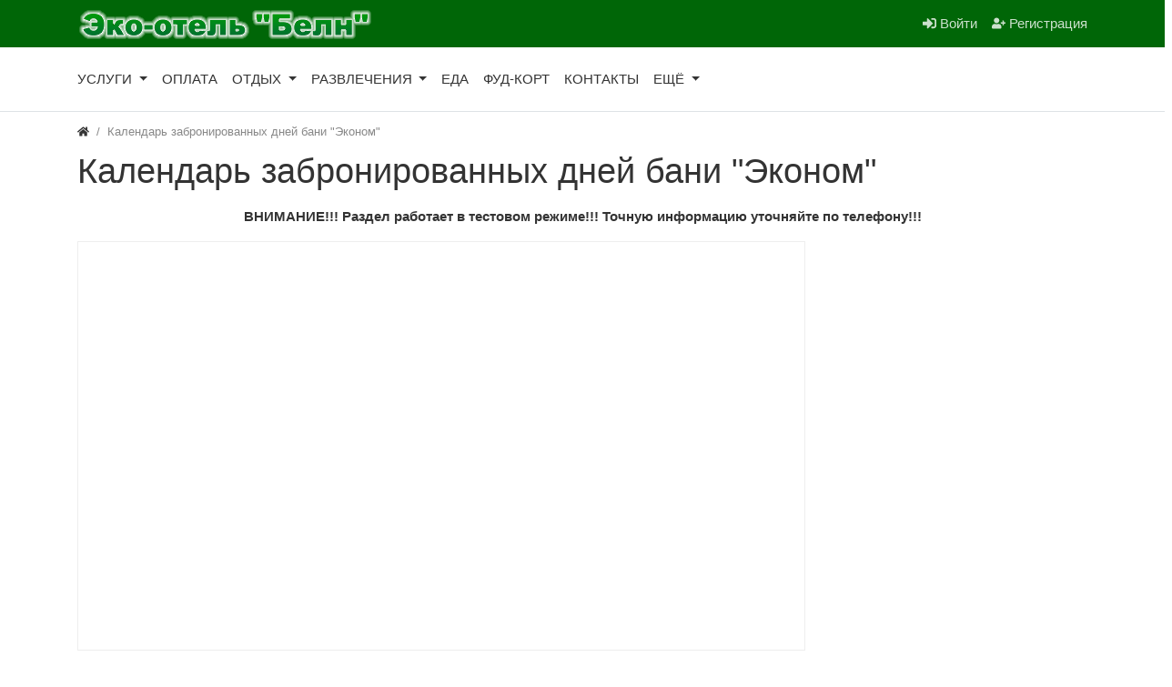

--- FILE ---
content_type: text/html; charset=utf-8
request_url: http://agro.jy.by/pages/banijaekonom.html
body_size: 32480
content:
<!DOCTYPE html>
<html lang="ru" class="h-100">
    <head>
        <title>Календарь забронированных дней бани &quot;Эконом&quot; &mdash; Эко-отель &quot;Белн&quot;</title>
        <meta charset="utf-8" />
        <meta http-equiv="X-UA-Compatible" content="IE=edge" />
        <meta name="viewport" content="width=device-width, initial-scale=1, shrink-to-fit=no" />
        <meta name="csrf-token" content="b6ba62fd17ef1fa8d8f575449def490d6fd108b2ca6e19bd34b045e105e2251b" />
        <meta name="generator" content="InstantCMS" />
                                                                                <meta name="keywords" content="внимание, тестовом, работает, раздел, режиме, точную, телефону, уточняйте, информацию">
		<meta name="description" content="ВНИМАНИЕ!!! Раздел работает в тестовом режиме!!! Точную информацию уточняйте по телефону!!!">
		<link rel="canonical" href="http://agro.jy.by/pages/banijaekonom.html"/>
		<link rel="search" type="application/opensearchdescription+xml" href="/search/opensearch" title="Поиск на Эко-отель &quot;Белн&quot;" />
		<link rel="stylesheet" type="text/css" href="/templates/modern/css/theme.css?1621194892">
		<link rel="stylesheet" type="text/css" href="/templates/modern/css/toastr.css?1621194892">
		        <link rel="shortcut icon" href="/templates/modern/images/favicons/favicon.ico">
    </head>
    <body id="desktop_device_type" data-device="desktop" class="d-flex flex-column h-100">
                        <header>
                                                                                                        <div class="bg-primary">
                <div class="container d-flex justify-content-between align-items-center flex-nowrap">
                                                                                    <a class="navbar-brand mr-3 flex-shrink-0" href="/">
            <img src="/upload/000/u1/1/0/1013ef78.png" class="d-sm-none" alt="Эко-отель &quot;Белн&quot;">
            <img src="/upload/000/u1/e/a/ea613263.png" class="d-none d-sm-block" alt="Эко-отель &quot;Белн&quot;">
        </a>
                                                                                                <div class="ml-auto d-flex align-items-center">
            <nav class="navbar p-0 navbar-dark">
                <div class="collapse navbar-collapse show" id="target-header">
            <ul class="navbar-nav flex-row icms-navbar-expanded">



    
    
    
    <li class="nav-item ajax-modal key">
                    <a title="Войти" class="nav-link text-nowrap" href="/auth/login" target="_self" >
                <svg class="icms-svg-icon w-16" fill="currentColor"><use xlink:href="/templates/modern/images/icons/solid.svg#sign-in-alt"></use></svg>                Войти                            </a>
        
        
    

    
            </li>
    
    
    <li class="nav-item user_add">
                    <a title="Регистрация" class="nav-link text-nowrap" href="/auth/register" target="_self" >
                <svg class="icms-svg-icon w-16" fill="currentColor"><use xlink:href="/templates/modern/images/icons/solid.svg#user-plus"></use></svg>                Регистрация                            </a>
        
        
    

    </li></ul>
                    </div>
    </nav>

</div>                                                    </div>
                </div>
                    <div class="border-bottom icms-navbar">
                <div class="container">
                                                                                <nav class="navbar p-0 navbar-expand-lg navbar-light">
                                    <span class="navbar-brand icms-navbar-brand__show_on_hide">
                    Эко-отель "Белн"                </span>
                        <button class="navbar-toggler" type="button" data-toggle="collapse" data-target="#target-main">
                <span class="navbar-toggler-icon"></span>
            </button>
                <div class="collapse navbar-collapse" id="target-main">
            <ul class="navbar-nav icms-menu-hovered mx-lg-n2">



    
    
    
    <li class="nav-item dropdown">
                    <a title="Услуги" class="nav-link text-nowrap dropdown-toggle" href="javascript:void(0)" target="_self" data-toggle="dropdown" >
                                Услуги                            </a>
        
        <ul class="dropdown-menu">
    

    
    
    
    <li class="nav-item">
                    <a title="Баня, дополнительно" class="dropdown-item text-nowrap" href="/pages/banya-dop.html" target="_self" >
                                Баня, дополнительно                            </a>
        
        
    

    
            </li>
    
    
    <li class="nav-item">
                    <a title="Беседки, домики (глэмпинг), кемпинг" class="dropdown-item text-nowrap" href="/pages/besed-projivae.html" target="_self" >
                                Беседки, домики (глэмпинг), кемпинг                            </a>
        
        
    

    
            </li>
    
    
    <li class="nav-item">
                    <a title="Развлечения, аттракционы" class="dropdown-item text-nowrap" href="/pages/razvlecheniya.html" target="_self" >
                                Развлечения, аттракционы                            </a>
        
        
    

    
            </li>
    
    
    <li class="nav-item">
                    <a title="Расценки для (временно) проживающих посетителей" class="dropdown-item text-nowrap" href="/pages/projivauschih.html" target="_self" >
                                Расценки для (временно) проживающих посетителей                            </a>
        
        
    

    
            </li>
    
    
    <li class="nav-item">
                    <a title="Печать" class="dropdown-item text-nowrap" href="/pages/print.html" target="_self" >
                                Печать                            </a>
        
        
    

    
            </li>
    
    
    <li class="nav-item">
                    <a title="Дополнительные услуги" class="dropdown-item text-nowrap" href="/pages/dopyslugi.html" target="_self" >
                                Дополнительные услуги                            </a>
        
        
    

    
            </li>
    
    
    <li class="nav-item">
                    <a title="Сельскохозяйственное производство" class="dropdown-item text-nowrap" href="/pages/sprod.html" target="_self" >
                                Сельскохозяйственное производство                            </a>
        
        
    

            </li></ul>
    
            </li>
    
    
    <li class="nav-item">
                    <a title="Оплата" class="nav-link text-nowrap" href="/pages/oplata.html" target="_self" >
                                Оплата                            </a>
        
        
    

    
            </li>
    
    
    <li class="nav-item dropdown">
                    <a title="Отдых" class="nav-link text-nowrap dropdown-toggle" href="javascript:void(0)" target="_self" data-toggle="dropdown" >
                                Отдых                            </a>
        
        <ul class="dropdown-menu">
    

    
    
    
    <li class="nav-item dropdown dropright">
                    <a title="Беседки" class="dropdown-item text-nowrap dropdown-toggle" href="javascript:void(0)" target="_self" data-toggle="dropdown" >
                                Беседки                            </a>
        
        <ul class="dropdown-menu">
    

    
    
    
    <li class="nav-item">
                    <a title="Беседка №12" class="dropdown-item text-nowrap" href="/pages/arbour-12.html" target="_self" >
                                Беседка №12                            </a>
        
        
    

    
            </li>
    
    
    <li class="nav-item">
                    <a title="Беседка №13" class="dropdown-item text-nowrap" href="/pages/arbour-13.html" target="_self" >
                                Беседка №13                            </a>
        
        
    

    
            </li>
    
    
    <li class="nav-item">
                    <a title="Беседка №14" class="dropdown-item text-nowrap" href="/pages/arbour-14.html" target="_self" >
                                Беседка №14                            </a>
        
        
    

    
            </li>
    
    
    <li class="nav-item">
                    <a title="Беседка №15" class="dropdown-item text-nowrap" href="/pages/arbour-15.html" target="_self" >
                                Беседка №15                            </a>
        
        
    

    
            </li>
    
    
    <li class="nav-item">
                    <a title="Беседка №16" class="dropdown-item text-nowrap" href="/pages/arbour-16.html" target="_self" >
                                Беседка №16                            </a>
        
        
    

            </li></ul>
    
            </li>
    
    
    <li class="nav-item">
                    <a title="Баня &quot;Эконом&quot;" class="dropdown-item text-nowrap" href="/pages/banya.html" target="_self" >
                                Баня "Эконом"                            </a>
        
        
    

    
            </li>
    
    
    <li class="nav-item dropdown dropright">
                    <a title="П.Л. &quot;Лисья нора&quot;" class="dropdown-item text-nowrap dropdown-toggle" href="javascript:void(0)" target="_self" data-toggle="dropdown" >
                                П.Л. "Лисья нора"                            </a>
        
        <ul class="dropdown-menu">
    

    
    
    
    <li class="nav-item">
                    <a title="Кемпинг" class="dropdown-item text-nowrap" href="/pages/pl-lisya-nora.html" target="_self" >
                                Кемпинг                            </a>
        
        
    

    
            </li>
    
    
    <li class="nav-item">
                    <a title="Кемпинговые домики №А, Б, В." class="dropdown-item text-nowrap" href="/pages/guest-house-a-b.html" target="_self" >
                                Кемпинговые домики №А, Б, В.                            </a>
        
        
    

    
            </li>
    
    
    <li class="nav-item">
                    <a title="Кемпинговые домики №Д, Е, З, И" class="dropdown-item text-nowrap" href="/pages/guest-house-g-i.html" target="_self" >
                                Кемпинговые домики №Д, Е, З, И                            </a>
        
        
    

    
            </li>
    
    
    <li class="nav-item">
                    <a title="Глэмпинговый домик &quot;Рыбака&quot;" class="dropdown-item text-nowrap" href="/pages/guest-house-r.html" target="_self" >
                                Глэмпинговый домик "Рыбака"                            </a>
        
        
    

            </li></ul>
    
            </li>
    
    
    <li class="nav-item dropdown dropright">
                    <a title="П.Г. &quot;Радуга&quot;" class="dropdown-item text-nowrap dropdown-toggle" href="/pages/pg-raduga.html" target="_self" data-toggle="dropdown" >
                                П.Г. "Радуга"                            </a>
        
        <ul class="dropdown-menu">
    

    
    
    
    <li class="nav-item">
                    <a title="Глэмпинговый домик №1, 2" class="dropdown-item text-nowrap" href="/pages/guest-house-1-2.html" target="_self" >
                                Глэмпинговый домик №1, 2                            </a>
        
        
    

    
            </li>
    
    
    <li class="nav-item">
                    <a title="Глэмпинговый домик №3" class="dropdown-item text-nowrap" href="/pages/guest-house-3.html" target="_self" >
                                Глэмпинговый домик №3                            </a>
        
        
    

            </li></ul>
    
            </li>
    
    
    <li class="nav-item dropdown dropright">
                    <a title="Площадка &quot;Радуга&quot;" class="dropdown-item text-nowrap dropdown-toggle" href="/pages/ploshchadka-raduga.html" target="_self" data-toggle="dropdown" >
                                Площадка "Радуга"                            </a>
        
        <ul class="dropdown-menu">
    

    
    
    
    <li class="nav-item">
                    <a title="Беседка №1" class="dropdown-item text-nowrap" href="/pages/arbour-1.html" target="_self" >
                                Беседка №1                            </a>
        
        
    

    
            </li>
    
    
    <li class="nav-item">
                    <a title="Беседка №2" class="dropdown-item text-nowrap" href="/pages/arbour-2.html" target="_self" >
                                Беседка №2                            </a>
        
        
    

    
            </li>
    
    
    <li class="nav-item">
                    <a title="Беседка №3" class="dropdown-item text-nowrap" href="/pages/arbour-3.html" target="_self" >
                                Беседка №3                            </a>
        
        
    

    
            </li>
    
    
    <li class="nav-item">
                    <a title="Беседка №4" class="dropdown-item text-nowrap" href="/pages/arbour-4.html" target="_self" >
                                Беседка №4                            </a>
        
        
    

    
            </li>
    
    
    <li class="nav-item">
                    <a title="Беседка №5" class="dropdown-item text-nowrap" href="/pages/arbour-5.html" target="_self" >
                                Беседка №5                            </a>
        
        
    

    
            </li>
    
    
    <li class="nav-item">
                    <a title="Беседка №6" class="dropdown-item text-nowrap" href="/pages/arbour-6.html" target="_self" >
                                Беседка №6                            </a>
        
        
    

    
            </li>
    
    
    <li class="nav-item">
                    <a title="Беседка №7" class="dropdown-item text-nowrap" href="/pages/arbour-7.html" target="_self" >
                                Беседка №7                            </a>
        
        
    

    
            </li>
    
    
    <li class="nav-item">
                    <a title="Беседка-зал №8" class="dropdown-item text-nowrap" href="/pages/arbour-8.html" target="_self" >
                                Беседка-зал №8                            </a>
        
        
    

    
            </li>
    
    
    <li class="nav-item">
                    <a title="Беседка-зал №9" class="dropdown-item text-nowrap" href="/pages/arbour-9.html" target="_self" >
                                Беседка-зал №9                            </a>
        
        
    

    
            </li>
    
    
    <li class="nav-item">
                    <a title="Беседка №10" class="dropdown-item text-nowrap" href="/pages/arbour-10.html" target="_self" >
                                Беседка №10                            </a>
        
        
    

    
            </li>
    
    
    <li class="nav-item">
                    <a title="Беседка-зал №11" class="dropdown-item text-nowrap" href="/pages/arbour-11.html" target="_self" >
                                Беседка-зал №11                            </a>
        
        
    

            </li></ul>
            </li></ul>
    
            </li>
    
    
    <li class="nav-item dropdown">
                    <a title="Развлечения" class="nav-link text-nowrap dropdown-toggle" href="javascript:void(0)" target="_self" data-toggle="dropdown" >
                                Развлечения                            </a>
        
        <ul class="dropdown-menu">
    

    
    
    
    <li class="nav-item">
                    <a title="БагрДом (Bagrhouse)" class="dropdown-item text-nowrap" href="/pages/bagrdom.html" target="_self" >
                                БагрДом (Bagrhouse)                            </a>
        
        
    

    
            </li>
    
    
    <li class="nav-item">
                    <a title="Батут" class="dropdown-item text-nowrap" href="/pages/batute.html" target="_self" >
                                Батут                            </a>
        
        
    

    
            </li>
    
    
    <li class="nav-item">
                    <a title="Космический полет" class="dropdown-item text-nowrap" href="/pages/gyroscope.html" target="_self" >
                                Космический полет                            </a>
        
        
    

    
            </li>
    
    
    <li class="nav-item">
                    <a title="Площадка развлечений" class="dropdown-item text-nowrap" href="/pages/entertainment-area.html" target="_self" >
                                Площадка развлечений                            </a>
        
        
    

    
            </li>
    
    
    <li class="nav-item">
                    <a title="Стрелок" class="dropdown-item text-nowrap" href="/pages/strelok.html" target="_self" >
                                Стрелок                            </a>
        
        
    

    
            </li>
    
    
    <li class="nav-item">
                    <a title="Вендинго" class="dropdown-item text-nowrap" href="/pages/vendingo.html" target="_self" >
                                Вендинго                            </a>
        
        
    

    
            </li>
    
    
    <li class="nav-item">
                    <a title="Тир" class="dropdown-item text-nowrap" href="/pages/tir.html" target="_self" >
                                Тир                            </a>
        
        
    

    
            </li>
    
    
    <li class="nav-item">
                    <a title="Холодная сталь" class="dropdown-item text-nowrap" href="/pages/cold-steel.html" target="_self" >
                                Холодная сталь                            </a>
        
        
    

    
            </li>
    
    
    <li class="nav-item">
                    <a title="Нептун" class="dropdown-item text-nowrap" href="/pages/neptun.html" target="_self" >
                                Нептун                            </a>
        
        
    

    
            </li>
    
    
    <li class="nav-item">
                    <a title="Переулок Болотный" class="dropdown-item text-nowrap" href="/pages/pbolotnij.html" target="_self" >
                                Переулок Болотный                            </a>
        
        
    

            </li></ul>
    
            </li>
    
    
    <li class="nav-item">
                    <a title="Еда" class="nav-link text-nowrap" href="/pages/eda.html" target="_self" >
                                Еда                            </a>
        
        
    

    
            </li>
    
    
    <li class="nav-item">
                    <a title="Фуд-корт" class="nav-link text-nowrap" href="/pages/fyd-kort.html" target="_self" >
                                Фуд-корт                            </a>
        
        
    

    
            </li>
    
    
    <li class="nav-item">
                    <a title="Контакты" class="nav-link text-nowrap" href="/pages/contacts.html" target="_self" >
                                Контакты                            </a>
        
        
    

    
            </li>
    
    
    <li class="nav-item dropdown">
                    <a title="Ещё" class="nav-link text-nowrap dropdown-toggle" href="javascript:void(0)" target="_self" data-toggle="dropdown" >
                                Ещё                            </a>
        
        <ul class="dropdown-menu">
    

    
    
    
    <li class="nav-item">
                    <a title="Вопросы-ответы" class="dropdown-item text-nowrap" href="/faq" target="_self" >
                                Вопросы-ответы                            </a>
        
        
    

    
            </li>
    
    
    <li class="nav-item">
                    <a title="Новости" class="dropdown-item text-nowrap" href="/news" target="_self" >
                                Новости                            </a>
        
        
    

    
            </li>
    
    
    <li class="nav-item dropdown dropright">
                    <a title="Галерея" class="dropdown-item text-nowrap dropdown-toggle" href="javascript:void(0)" target="_self" data-toggle="dropdown" >
                                Галерея                            </a>
        
        <ul class="dropdown-menu">
    

    
    
    
    <li class="nav-item">
                    <a title="Фото" class="dropdown-item text-nowrap" href="/albums" target="_self" >
                                Фото                            </a>
        
        
    

    
            </li>
    
    
    <li class="nav-item">
                    <a title="Видео" class="dropdown-item text-nowrap" href="/video" target="_self" >
                                Видео                            </a>
        
        
    

            </li></ul>
    
            </li>
    
    
    <li class="nav-item">
                    <a title="Формы для связи, бронирования и т.д." class="dropdown-item text-nowrap" href="/pages/formsnext.html" target="_self" >
                                Формы для связи, бронирования и т.д.                            </a>
        
        
    

    
            </li>
    
    
    <li class="nav-item">
                    <a title="История" class="dropdown-item text-nowrap" href="/pages/historyj.html" target="_self" >
                                История                            </a>
        
        
    

    
            </li>
    
    
    <li class="nav-item">
                    <a title="Правила" class="dropdown-item text-nowrap" href="/pages/rules.html" target="_self" >
                                Правила                            </a>
        
        
    

    
            </li>
    
    
    <li class="nav-item dropdown dropright">
                    <a title="Соц.сети" class="dropdown-item text-nowrap dropdown-toggle" href="javascript:void(0)" target="_self" data-toggle="dropdown" >
                                Соц.сети                            </a>
        
        <ul class="dropdown-menu">
    

    
    
    
    <li class="nav-item">
                    <a title="Instagram" class="dropdown-item text-nowrap" href="https://www.instagram.com/eco_beln/" target="_blank" >
                                Instagram                            </a>
        
        
    

    
            </li>
    
    
    <li class="nav-item">
                    <a title="Telegram" class="dropdown-item text-nowrap" href="https://t.me/eco_beln/" target="_blank" >
                                Telegram                            </a>
        
        
    

    
            </li>
    
    
    <li class="nav-item">
                    <a title="Viber (Вайбер)" class="dropdown-item text-nowrap" href="https://invite.viber.com/?g2=AQBQqq5WlNxhvE%2FPYlGVU7DmlG%2F75qmnBq%2FziVR4ja7UqKq9ylmdjljLUHtic0R2&amp;lang=ru" target="_blank" >
                                Viber (Вайбер)                            </a>
        
        
    

    </li></ul>
    </li></ul>
    </li></ul>
                            <form class="form-inline icms-navbar-form__show_on_hide ml-auto my-2 my-lg-0" action="/search" method="get">
                    <div class="input-group">
                        <input type="text" class="form-control input" name="q" value="" placeholder="Поиск" autocomplete="off" />                        <div class="input-group-append">
                            <button class="btn" type="submit">
                                <svg class="icms-svg-icon w-16" fill="currentColor"><use xlink:href="/templates/modern/images/icons/solid.svg#search"></use></svg>                            </button>
                        </div>
                    </div>
                </form>
                    </div>
    </nav>
                                                    </div>
                </div>
                                                </header>
                                                <div class="container">
                    <div class="row no-gutters">
                                                    <div class="col-sm-12 d-flex justify-content-between align-items-center">
                                                        <ol class="breadcrumb mb-0 text-truncate flex-nowrap position-relative flex-fill" itemscope itemtype="https://schema.org/BreadcrumbList">
    <li class="breadcrumb-item">
        <a href="/" title="Главная" itemprop="item">
            <svg class="icms-svg-icon w-16" fill="currentColor"><use xlink:href="/templates/modern/images/icons/solid.svg#home"></use></svg>            <meta itemprop="name" content="Главная" />
            <meta itemprop="position" content="1" />
        </a>
    </li>
                                    <li class="breadcrumb-item active " itemprop="itemListElement" itemscope itemtype="https://schema.org/ListItem">
                                    <span itemprop="name">
                        Календарь забронированных дней бани &quot;Эконом&quot;                    </span>
                                <meta itemprop="position" content="2" />
            </li>
                        </ol>                                            </div>
                                                            </div>
                </div>
                            <section class="container">
                    <main class="row">
                                                    <article class="col-lg order-3 mb-3 mb-md-4">
                                                        
                
                        <h1>
        Календарь забронированных дней бани &quot;Эконом&quot;            </h1>
    

<div class="content_item pages_item clearfix my-3">
            <div class="icms-content-fields">
        
            
            
                            
                    <div class="field ft_html f_content auto_field" >
                                                <div class="value"><p style="text-align: center;"><strong>ВНИМАНИЕ!!! Раздел работает в тестовом режиме!!! Точную информацию уточняйте по телефону!!!</strong></p><iframe src="https://calendar.yandex.ru/embed/month?&amp;layer_ids=25292271&amp;tz_id=Europe/Minsk&amp;layer_names=Баня " эконом""="" width="800" height="450" frameborder="0" style="border: 1px solid #eee">
</iframe><p>
	<br>
	<br>
	<br>
	</p></div>
                    </div>

                            
            
                </div>
    
    
    
    
    
    
</div>

                                                                                                </article>
                                                                                                </main>
                </section>
                                    <footer class="icms-footer__bottom bg-dark text-white">
                <div class="container py-2">
                    <div class="row no-gutters align-items-center flex-wrap">
                                                    <div class="col-md-6 mt-2 mt-sm-0 mb-1 mb-sm-0">
                                                        <div class="d-flex align-items-center text-muted icms-links-inherit-color">
        <a href="/">
            Эко-отель &quot;Белн&quot;        </a>
        <span class="mx-2">
            &copy; 2020-2026        </span>
        <span class="d-none d-sm-block mr-2">
            Работает на <a href="https://portal.beln.by/">BelnCMS portal</a>        </span>
            </div>
                                            </div>
                                                        <div class="col-md-3">
                                                    <div class="icms-widget__html_block">
    <a href="http://top.beln.by/in/14.php" target="_blank"><img src="http://top.beln.by/count/big/14.gif" alt="top.beln.by"/></a></div>                                            </div>
                                                        <div class="col-sm col-md-3">
                                                    <div class="icms-widget__html_block">
    <a href="/pages/oplata.html" target="_self"><img src="http://agro.jy.by/kards/oplata2.png" alt="Оплата"/></a></div>                                            </div>
                        </div>
                </div>
                </footer>
                        <a class="btn btn-secondary btn-lg" href="#desktop_device_type" id="scroll-top">
                <svg class="icms-svg-icon w-16" fill="currentColor"><use xlink:href="/templates/modern/images/icons/solid.svg#chevron-up"></use></svg>            </a>
                            <div class="alert text-center py-3 border-0 rounded-0 m-0 position-fixed fixed-bottom icms-cookiealert" id="icms-cookiealert">
                <div class="container">
                    Используя этот сайт, вы соглашаетесь с тем, что мы используем файлы cookie.                    <button type="button" class="ml-2 btn btn-primary btn-sm acceptcookies">
                        Согласен                    </button>
                </div>
            </div>
                <script>var LANG_LOADING = 'Загрузка...';var LANG_ALL = 'Все';</script>
        <script src="/templates/modern/js/jquery.js?1621194892" ></script>
		<script src="/templates/modern/js/vendors/popper.js/js/popper.min.js?1621194892" ></script>
		<script src="/templates/modern/js/vendors/bootstrap/bootstrap.min.js?1621194892" ></script>
		<script src="/templates/modern/js/core.js?1621194892" ></script>
		<script src="/templates/modern/js/modal.js?1621194892" ></script>
		<script src="/templates/modern/js/vendors/toastr/toastr.min.js?1621194892" ></script>
		        	        <script>
            toastr.options = {progressBar: true, preventDuplicates: true, timeOut: 3000, newestOnTop: true, closeButton: true, hideDuration: 600};
                    </script>
        
        <script> icms.head.on_demand = {"root":"\/","css":{"photoswipe":"templates\/modern\/css\/photoswipe.css"},"js":{"vendors\/photoswipe\/photoswipe.min":"templates\/modern\/js\/vendors\/photoswipe\/photoswipe.min.js"}};</script>
            </body>
</html>

--- FILE ---
content_type: application/javascript; charset=UTF-8
request_url: http://agro.jy.by/templates/modern/js/modal.js?1621194892
body_size: 7322
content:
var icms = icms || {};

icms.modal = (function ($) {

    var self = this;

    var modal_el;

    this.onDocumentReady = function() {
        self.render();
        self.bind('a.ajax-modal');
        self.bind('.ajax-modal > a');
    };

    this.render = function (){
        $('body').prepend('<div class="modal" id="icms_modal" tabindex="-1" role="dialog" aria-modal="true"><div id="icms-modal-spinner" class="h-100 d-flex"><div class="sk-circle  m-auto"><div class="sk-circle1 sk-child"></div><div class="sk-circle2 sk-child"></div><div class="sk-circle3 sk-child"></div><div class="sk-circle4 sk-child"></div><div class="sk-circle5 sk-child"></div><div class="sk-circle6 sk-child"></div><div class="sk-circle7 sk-child"></div><div class="sk-circle8 sk-child"></div><div class="sk-circle9 sk-child"></div><div class="sk-circle10 sk-child"></div><div class="sk-circle11 sk-child"></div><div class="sk-circle12 sk-child"></div></div></div><div class="modal-dialog modal-lg modal-primary" role="document" style="display: none;"><div class="modal-content"><div class="modal-header"><h4 class="modal-title text-truncate"></h4><button class="btn ml-auto text-white modal-close p-0" type="button" data-dismiss="modal"><svg viewBox="0 0 352 512"><path d="M242.72 256l100.07-100.07c12.28-12.28 12.28-32.19 0-44.48l-22.24-22.24c-12.28-12.28-32.19-12.28-44.48 0L176 189.28 75.93 89.21c-12.28-12.28-32.19-12.28-44.48 0L9.21 111.45c-12.28 12.28-12.28 32.19 0 44.48L109.28 256 9.21 356.07c-12.28 12.28-12.28 32.19 0 44.48l22.24 22.24c12.28 12.28 32.2 12.28 44.48 0L176 322.72l100.07 100.07c12.28 12.28 32.2 12.28 44.48 0l22.24-22.24c12.28-12.28 12.28-32.19 0-44.48L242.72 256z"></path></svg></button></div><div class="modal-body"></div></div></div></div>');
        modal_el = $('#icms_modal');
        $(modal_el).on('hidden.bs.modal', function (e) {
            self.onHide();
        });
        return this;
    };

    this.onHide = function (){
        $('#icms-modal-spinner', modal_el).addClass('d-flex').removeClass('d-none');
        $(modal_el).find('.modal-dialog').hide().find('.modal-body').html('');
        $(modal_el).find('.modal-title').html('');
        $(modal_el).find('.modal-header').show();
        icms.forms.form_changed = false;
        return this;
    };

    this.showSpinner = function (){
        $(modal_el).modal('show'); return this;
    };

	this.open = function (selector, title, style) {
        $(modal_el).modal('show');
        var parent = $(selector).parent();
        var content = $(selector).detach();
        self.showContent(title, $(content).clone(true).removeClass('d-none').show(), style);
        $(modal_el).on('hidden.bs.modal', function (e) {
            content.appendTo(parent);
        });
    };

    this.close = function(){
        $(modal_el).modal('hide');
    };

    this.showContent = function (title, content, style, style_body){
        style = style || false;
        style_body = style_body || '';
        if(style){
            $(modal_el).find('.modal-dialog').addClass('modal-'+style);
            $(modal_el).on('hidden.bs.modal', function (e) {
                $(modal_el).find('.modal-dialog').removeClass('modal-'+style);
            });
        }
        $('#icms-modal-spinner', modal_el).addClass('d-none').removeClass('d-flex');
        $(modal_el).find('.modal-dialog').show().find('.modal-body').addClass(style_body).html(content);
        $(modal_el).on('hidden.bs.modal', function (e) {
            $(modal_el).find('.modal-body').removeClass(style_body);
        });
        if(title){
            $(modal_el).find('.modal-title').show().html(title);
        } else {
            $(modal_el).find('.modal-title').hide();
        }
    };

	this.bind = function(selector) {

        $(selector).each(function (){

            var url = $(this).attr('href');

            if((new RegExp('[^\.]\.(jpg|jpeg|png|tiff|gif|webp)\\s*$', 'i')).test(url)){
                self.bindGallery(this);
            } else {

                $(this).off('click').on('click', function (){

                    var title = $(this).attr('title');
                    if(!title){
                        title = $(this).data('original-title');
                    }

                    var style = $(this).data('style');
                    var params = $(this).data('params');

                    if(url.charAt(0) === '#'){
                        self.open(url, title, style);
                    } else {
                        self.openAjax(url, params, false, title);
                    }

                    return false;
                });

            }

        });

	};

    this.loadPhotoSwipe = function (){
        icms.head.addCss('photoswipe');
        icms.head.addJs('vendors/photoswipe/photoswipe.min', 'photoswipe_ready');
    };

    this.bindGallery = function(selector){
        icms.events.on('photoswipe_ready', function (){
            $(selector).jqPhotoSwipe({
                maxSpreadZoom: 1,
                bgOpacity: 0.85,
                shareEl: false,
                forceSingleGallery: true
            });
        });
        self.loadPhotoSwipe();
    };

	this.openHtml = function(html, title, style, style_body) {
        $(modal_el).modal('show');
		self.showContent(title, html, style, style_body);
	};

    this.openIframe = function(url, title){
        this.openHtml('<div class="embed-responsive"><iframe class="embed-responsive-item" src="'+url+'"></iframe></div>', title, false, 'p-0');
    };

    this.openAjax = function(url, data, open_callback, title){

        open_callback = open_callback || false;
        title = title || false;
        data = data || {};

        if(data.is_iframe){
            return this.openIframe(url+'?'+$.param(data), title);
        }

        this.showSpinner();

        $.ajax({
            url: url,
            data: data,
            beforeSend: function(request) {
                request.setRequestHeader('ICMS-Request-Type', 1);
            },
            success: function(result){
                self.showContent(title, result);
                if(open_callback){
                    open_callback();
                }
            },
            error: function(result){
                self.showContent(title, $('#data-wrap', result.responseText).html(), false, 'bg-dark');
            },
            dataType: 'html'
        });

        return false;

    };

    this.setCallback = function(event, callback){
        switch(event){
            case 'open':
                $(document).on('shown.bs.modal', '#icms_modal', function (e) {
                    callback();
                });
                break;
            case 'close':
                $(document).on('hidden.bs.modal', '#icms_modal', function (e) {
                    callback();
                });
                break;
        }
    };

    this.resize = function(){
        $(modal_el).modal('handleUpdate');
    };

    this.setHeight = function(height){};

	this.alert = function(text, type) {
        type = type || 'primary';
        type = type.replace('ui_', '');
        type = type.replace('error', 'danger');
		this.openHtml('<div class="alert alert-'+type+' border-0 rounded-0 m-n3">'+text+'</div>', '<b>ⓘ</b>', type);
	};

	return this;

}).call(icms.modal || {},jQuery);